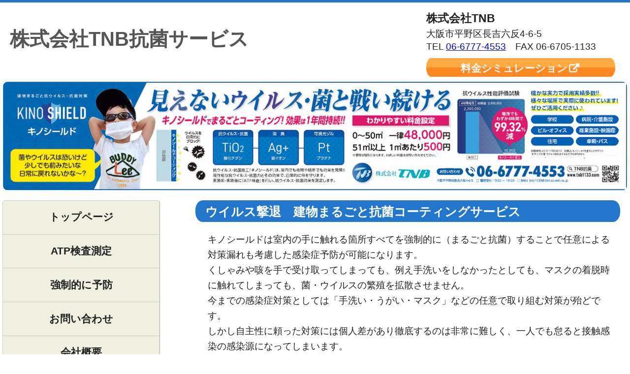

--- FILE ---
content_type: text/html
request_url: https://tnb1133.com/
body_size: 3651
content:
<!DOCTYPE html PUBLIC "-//W3C//DTD HTML 4.01 Transitional//EN">
<html lang="ja">
<head>
<meta name="googlebot" content="NOODP">
<meta name="robots" content="noodp,noydir">
<meta name="Slurp" content="noydir">
<meta http-equiv="content-type" content="text/html;charset=Shift_JIS">
<meta http-equiv="content-style-type" content="text/css">
<META name="keywords" content="抗菌,キノシールド,大阪市,ウイルス,撃退,建物,外壁,光触媒,株式会社TNB">
<META name="description" content="株式会社TNB（大阪市）では抗菌サービスや新築建築美装のほか、定期清掃から外壁洗浄、木部・石洗いまで承ります。ウイルスを撃退する光触媒「キノシールド」による建物まるごと抗菌コーティングで効果的な感染症予防が可能です。">
<title>株式会社TNB 抗菌サービス | キノシールド</title>
<link rel="start index" href="./index.html">
<link rel="stylesheet" type="text/css" href="./topcss/main200717.css">
<META name="copyright" content="株式会社ビズシステム－楽々サイトメーカー | 無断複製やそれに準ずる行為は違法です">
<script type="text/javascript" src="./topcss/main.js"></script>
<meta name="google-site-verification" content="NgESJOsgRQwgnMbyBuIzjHSVMY-w5YK59V2pSdzn_tM" />
</head>
<body>

<div class="contents">

<div id="ihateo">
	<div id="ft1" class="utlaww">株式会社TNB抗菌サービス</div>
	<div id="ft2" class="hodoe"><strong class="ftcol2">株式会社TNB</strong><br><strong class="ftcol4">大阪市平野区長吉六反</strong>4-6-5<br>TEL <a href="tel:06-6777-4553">06-6777-4553</a>　FAX 06-6705-1133<br><a class="La" href="https://kinoshita-kokin.com/lp/kinoshield/?id=0443" title="料金シミュレーション" target="_blank">料金シミュレーション</a></div>
	<div class="clear" style="text-align:center;"><img class="sde" src="./topcss/item/toppic1.jpg" alt="" width=99%></div>
</div>

<div class="clear adco">
	<div id="py">
		<ul>
			<li class="pyu"><a class="toplin1" href="./index.html">トップページ</a>
</li>
			<li><a class="toplin1" href="./contents1.html">ATP検査測定</a>
</li>
			<li><a class="toplin1" href="./contents2.html">強制的に予防</a>
</li>
			<li><a class="toplin1" href="https://www.bizserver2.com/tnb1133_com/contact.html">お問い合わせ</a>
</li>
			<li class="pyb"><a class="toplin1" href="./profile.html">会社概要</a>
</li>
		</ul>
	</div>

	<div id="ft3" class="s1">接触感染から身をまもる</div>
	<div id="ft4" class="s2"><ul class="SSS"><!-- この行は削除しないで下さい //--><!-- 以下、　<li>～～　の規則性で記述すると見出しマークがつきます //--><li>抗菌サービス<br><li>新築建築美装<br><li>定期清掃<br><li>外壁洗浄<br><li>木部・石洗い等</ul><!-- この行は削除しないで下さい //--><br></div>



</div>

<div id="ft5" class="b1">ウイルス撃退　建物まるごと抗菌コーティングサービス</div>
<div id="ft6" class="b2">キノシールドは室内の手に触れる箇所すべてを強制的に（まるごと抗菌）することで任意による対策漏れも考慮した感染症予防が可能になります。<br>くしゃみや咳を手で受け取ってしまっても、例え手洗いをしなかったとしても、マスクの着脱時に触れてしまっても、菌・ウイルスの繁殖を拡散させません。<br>今までの感染症対策としては「手洗い・うがい・マスク」などの任意で取り組む対策が殆どです。<br>しかし自主性に頼った対策には個人差があり徹底するのは非常に難しく、一人でも怠ると接触感染の感染源になってしまいます。<br><span style="color:red;">▲任意による予防には限界があります。</span><br></div>
<div class="b3"><img src="./topcss/item/toppic2.jpg" alt="" width=100%></div>









<!-- ##### FOOTER START ##### //-->
<div class="footer">
	copyright&copy; <a class="copy" href="http://www.bizsystem.co.jp/sitemaker/" title="格安のホームページ制作なら">WebsiteMaker</a> All Rights Reserved.<div class="im1"><div class="im2"></div></div>
</div>
</div></body>
</html>


--- FILE ---
content_type: text/css
request_url: https://tnb1133.com/topcss/main200717.css
body_size: 4021
content:
@import url("//netdna.bootstrapcdn.com/font-awesome/4.6.3/css/font-awesome.css");
.im1 {width:0px; height:0px; display:inline; margin:0px; background-image:url("../freecss/item/free1copi1.jpg");}
.im2 {width:0px; height:0px; display:inline; margin:0px; background-image:url("../freecss/item/free2copi1.jpg");}

body {
	margin:0px; padding:0px; background-color:#fff; text-align:center; width:100%;
	font-family: "Lucida Grande", "Hiragino Kaku Gothic ProN", "ヒラギノ角ゴ ProN W3", Meiryo, メイリオ, "ＭＳ Ｐゴシック", "MS PGothic", sans-serif;
	border-top:solid 5px #27c; border-bottom:solid 5px #27c;
}
.contents {
	margin:0px; margin:0 auto; padding:0px; text-align:left; max-width:1280px; min-width:988px;
	background-color:#fff; font-size:14px; color:#222; line-height:150%;
}


A.copy {font-size:10px; color:#999; text-decoration:none;}
A.toplin1 {color:#222; text-decoration:none;}
A.toplin1:hover {color:#222; text-decoration:none;}

img {border:none;}
.clear {clear:both;}

.ihateo {margin:0; padding:0;}
.utlaww {
	float:left; width:56%; font-size:30px; color:#555; line-height:120%; font-weight:bold; margin:50px 0px 10px 20px;
}
.hodoe {
	float:right; width:30%; margin-left:40px; font-size:13px; padding:15px 30px 10px 0px; line-height:140%;
}
.sde {border-radius:10px;}
.adco {
	float:left; width:25%;
	margin:20px 40px 40px 5px;
}

#py{
	margin: 0;
	padding: 0;
}
#py ul{
	list-style-type: none;
	margin: 0;
	padding: 0;
}
#py li{
	margin: 0;
	padding: 0;
}
#py a{
	text-align: center;
	display:block;
	padding:12px 1px;
	background-color:#f0f0e0;
	font-size:16px; text-decoration:none;
	color: #222; font-weight:bold;
	border:solid 1px #ccc; border-bottom:none; border-right:solid 1px #aaa;
}
#py a:hover{
	background-color:#e0e0d0;
	color:#f72; font-weight:bold;
}
#py .pyu a {border-radius:5px 5px 0 0;}
#py .pyb a {border-radius:0 0 5px 5px; border-bottom:solid 1px #aaa;}

.s1 {
	margin:40px 0px 0px 5px; padding:8px 1px 6px 1px; text-align:center;
	background-color:#ffaa22; border-radius:4px 4px 0 0;
	font-size:14px; line-height:140%; font-weight:bold; color:#fff;
}

.s2 {
	margin:20px 0px 0px 5px; padding:0px 0px 0px 0px;
}

ul.SSS {margin:0px 0px 0px 0px; list-style-type:none;}
.SSS li {
	margin:0px 0px 10px -30px; _margin:0px 0px 10px 10px; padding:0 0 0 20px;
	font-size:13px; color:#222; line-height:140%;
	background-image:url("./item/arrow.gif");
	background-repeat:no-repeat;
	background-position:0px 2px;
}

.b1 {
	margin:20px 20px 0px 31%; padding:11px 10px 8px 20px;
	background-color:#27c; border-radius:15px/20px;
	font-size:20px; color:#fff; line-height:100%; font-weight:bold;
}
.b2 {
	margin:20px 40px 0px 33%; padding:0px 0px 0px 0px;
}
.b3 {
	margin:35px 20px 0px 31%; padding:0px 0px 0px 0px;
}



.footer {
	clear:both; margin:0px 20px 0px 0px; padding:0; text-align:right;
	font-size:10px; color:#999;
}



.ftcol1 {
	margin:5em -1.3em 0 -1.3em; padding:0.5em 2em 3em 4em;
	border-top:dotted 0.05em #999;
	font-size:0.9em; line-height:150%;
}
.ftcol2 {font-size:1.2em; line-height:160%;}
.ftcol3 {color:#f22; font-weight:bold; font-size:1.4em; line-height:160%; text-decoration:none;}
.ftcol3 a {color:#f22; text-decoration:none;}
.ftcol4 {font-weight:normal;}
.ftcol5 {color:#222; font-weight:bold; font-size:1.2em; line-height:160%; text-decoration:none;}
.ftcol5 a {color:#222; text-decoration:none;}

a.La {
	text-decoration:none;
	display:block;
	margin:0.5em 0 0 0; padding:0.3em 0 0.1em 0; text-align:center; line-height:140%;
	font-size:1.1em; color:#fff; font-weight:bold; line-height:140%;
	background-color:#f82;
	background-image: linear-gradient(#fa4 50%, #f82 50%, #f82);
	border-radius:10px/50%;
	-webkit-border-radius:10px/50%;
	-moz-border-radius:10px/50%;
}
a.La:after {
  margin: 0 3px;
  font-family: FontAwesome;
  vertical-align: middle;
  content: '\f08e';
}
a.La:hover {
	background-color:#f93;
	background-image: linear-gradient(#fb5 50%, #f93 50%, #f93);
	border-radius:10px/50%;
	-webkit-border-radius:10px/50%;
	-moz-border-radius:10px/50%;
}




--- FILE ---
content_type: text/javascript
request_url: https://tnb1133.com/topcss/main.js
body_size: 1407
content:
window.onload = function() {
	if ((navigator.userAgent.indexOf('iPhone') > 0 && navigator.userAgent.indexOf('iPad') == -1) || navigator.userAgent.indexOf('iPod') > 0 || navigator.userAgent.indexOf('Android') > 0) {}
	else {
		var W = screen.availWidth;
		if(W>1280){W=1280;}
		var W1 = W*32/1024 + "px";
		document.getElementById("ft1").style.fontSize = W1;
		W1 = W*15/1024 + "px";
		document.getElementById("ft2").style.fontSize = W1;
		W1 = W*16/1024 + "px";
		document.getElementById("ft3").style.fontSize = W1;
		var W2 = 170 + "%";
		document.getElementById("ft4").style.fontSize = W1;
		document.getElementById("ft4").style.lineHeight = W2;
		W1 = W*20/1024 + "px";
		document.getElementById("ft5").style.fontSize = W1;
		W1 = W*15/1024 + "px";
		document.getElementById("ft6").style.fontSize = W1;
		document.getElementById("ft6").style.lineHeight = W2;
		W1 = W*17/1024 + "px";
		var css = document.getElementsByClassName("toplin1");
		for(var i=0; i<css.length; i++) {css[i].style.fontSize = W1;}
		W1 = 1.1 + "em";
		var container = document.querySelector("#py");
		css = container.querySelectorAll("a");
		for(var i=0; i<css.length; i++) {
			css[i].style.paddingTop = W1;
			css[i].style.paddingBottom = W1;
		}
		W1 = W*14/1024 + "px";
		container = document.querySelector(".sss");
		css = container.querySelectorAll("li");
		for(var i=0; i<css.length; i++) {css[i].style.fontSize = W1;}
	}
}
